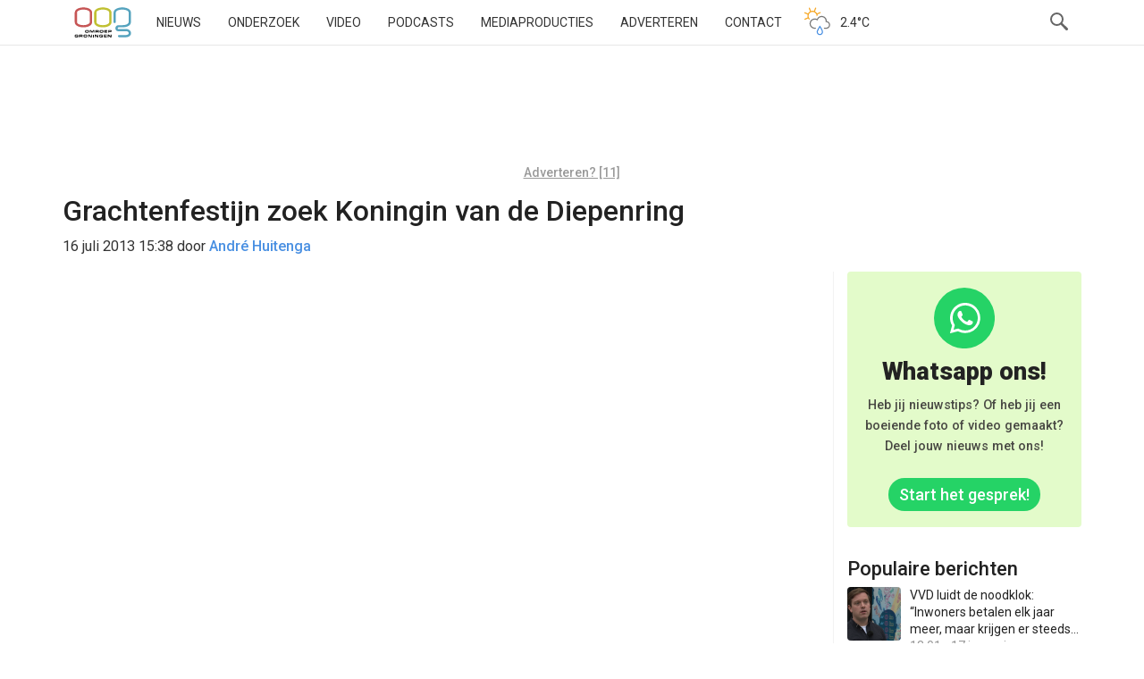

--- FILE ---
content_type: text/html; charset=utf-8
request_url: https://www.google.com/recaptcha/api2/aframe
body_size: 268
content:
<!DOCTYPE HTML><html><head><meta http-equiv="content-type" content="text/html; charset=UTF-8"></head><body><script nonce="V4ZNsR1cU6OwY_bQRdBMrw">/** Anti-fraud and anti-abuse applications only. See google.com/recaptcha */ try{var clients={'sodar':'https://pagead2.googlesyndication.com/pagead/sodar?'};window.addEventListener("message",function(a){try{if(a.source===window.parent){var b=JSON.parse(a.data);var c=clients[b['id']];if(c){var d=document.createElement('img');d.src=c+b['params']+'&rc='+(localStorage.getItem("rc::a")?sessionStorage.getItem("rc::b"):"");window.document.body.appendChild(d);sessionStorage.setItem("rc::e",parseInt(sessionStorage.getItem("rc::e")||0)+1);localStorage.setItem("rc::h",'1769016039328');}}}catch(b){}});window.parent.postMessage("_grecaptcha_ready", "*");}catch(b){}</script></body></html>

--- FILE ---
content_type: image/svg+xml
request_url: https://www.oogtv.nl/wp-content/themes/oogtv/assets/img/OOG-big.svg
body_size: 7076
content:
<svg width="101" height="54" xmlns="http://www.w3.org/2000/svg"><g fill="#FFF" fill-rule="evenodd"><path d="M65.678 26.695c0 4.568-4.21 7.422-9.472 8.626-1.906.38-3.814.57-5.919.57-1.973 0-3.947-.19-5.985-.632-5.196-1.207-9.405-3.998-9.405-8.564V9.637c0-4.058 3.684-6.975 8.419-8.244C45.552.758 48.05.442 50.287.442c2.17 0 4.342.254 6.511.824 4.21 1.077 8.88 3.55 8.88 8.371v17.058zM61.665 9.637c0-2.601-3.025-3.932-5.789-4.63-1.843-.38-3.749-.698-5.722-.698-2.038 0-4.013.32-5.787.762h.065c-3.157.888-5.524 2.411-5.524 4.568v17.058c0 2.284 3.025 3.932 6.313 4.758 1.644.38 3.552.57 5.065.57 1.512 0 3.419-.252 5.063-.57 3.29-.824 6.314-2.474 6.314-4.758V9.637h.002zM99.354 42.646v.063c-1.644-2.727-4.802-3.807-7.76-3.807H78.24c-1.557 0-1.51-1.077-1.51-1.458 0-.62.217-1.591 1.472-1.591.734 0 6.753.033 6.753.033a29.543 29.543 0 005.73-.567c5.26-1.205 9.471-4.058 9.471-8.626V9.636c0-4.822-4.67-7.295-8.88-8.372-2.17-.57-4.339-.824-6.51-.824-2.237 0-4.735.316-6.972.951-4.736 1.268-8.42 4.185-8.42 8.245v16.83h.001c.013 1.058.903 1.911 2.003 1.911 1.099 0 1.99-.853 2.002-1.91h.006V9.636c0-2.156 2.367-3.678 5.524-4.567h-.065c1.775-.443 3.75-.763 5.787-.763 1.973 0 3.881.32 5.723.698 2.761.697 5.787 2.03 5.787 4.63v17.058c0 2.284-2.822 3.97-6.111 4.795-1.47.283-3.351.478-4.773.524-1.127.078-7.02.094-7.02.094-4.868 0-5.658 4.07-5.658 5.338 0 4.282 2.9 5.392 5.657 5.392h13.287c1.775 0 3.551.443 4.34 1.838l-.067-.064a3.42 3.42 0 01.396 2.6v-.125c-.724 1.774-2.762 2.408-4.669 2.408l-12.287.001c-1.138.008-2.06.898-2.06 1.997 0 1.097.922 1.988 2.06 1.996l12.287.002c3.551 0 7.104-1.522 8.485-5.011.263-.761.395-1.458.395-2.284.001-1.2-.394-2.533-1.051-3.548M31.181 26.695c0 4.568-4.21 7.422-9.471 8.626-1.907.38-3.815.57-5.92.57-1.973 0-3.947-.19-5.985-.632C4.608 34.052.4 31.26.4 26.695V9.637c0-4.058 3.684-6.975 8.419-8.244C11.056.758 13.554.442 15.79.442c2.17 0 4.342.254 6.512.824 4.21 1.077 8.879 3.55 8.879 8.371v17.058zM27.17 9.637c0-2.601-3.026-3.932-5.789-4.63-1.841-.38-3.75-.698-5.722-.698-2.038 0-4.013.32-5.788.762h.067C6.781 5.96 4.413 7.482 4.413 9.64v17.058c0 2.284 3.025 3.932 6.314 4.758 1.644.38 3.552.57 5.065.57 1.513 0 3.42-.252 5.064-.57 3.288-.824 6.314-2.474 6.314-4.758V9.637zM6.613 50.922l.006.966c0 .57-.102.992-.303 1.26-.203.274-.595.409-1.181.409H2.763c-.54 0-.97-.033-1.29-.103a1.294 1.294 0 01-.767-.472c-.193-.245-.289-.618-.289-1.12l-.014-.58c0-.894.114-1.516.343-1.86.229-.342.765-.515 1.611-.515l1.086-.035h.4l.971.035c.627 0 1.083.104 1.365.31.284.206.426.604.426 1.197v.082H5.192a.696.696 0 00-.048-.273.251.251 0 00-.165-.152 2.251 2.251 0 00-.289-.062h-.358L2.65 49.98c-.343 0-.559.083-.651.246-.089.166-.135.439-.135.817v.429c0 .317.041.557.129.706a.523.523 0 00.392.272l.385.035H4.405c.246 0 .44-.041.578-.12.136-.079.206-.228.206-.449v-.135H3.348v-.859h3.265zM12.757 48.922c.575 0 .983.107 1.22.324a.938.938 0 01.277.434c.062.183.094.416.094.696v.077c0 .193-.013.355-.037.482a.909.909 0 01-.394.6 5.38 5.38 0 01-.598.22c.32.042.565.123.727.245.162.12.243.33.243.633v.876h-1.47v-.435c0-.22-.02-.397-.06-.53-.04-.134-.23-.2-.569-.2H9.773v1.167H8.325v-4.587h4.432v-.002zm-.606 2.303c.328 0 .533-.04.614-.117.08-.076.12-.257.12-.53 0-.16-.014-.27-.047-.337-.032-.069-.095-.121-.195-.156l-.235-.048H9.773v1.188h2.378zM19.178 48.872l1.159.019c.844 0 1.425.136 1.734.408.313.268.47.805.47 1.617v.222c0 .948-.124 1.587-.371 1.907-.248.324-.873.486-1.878.486l-1.092.027h-.457l-.984-.027c-.55 0-.973-.12-1.275-.362-.303-.243-.455-.63-.455-1.17l-.013-.845c0-.934.124-1.544.368-1.831.245-.285.833-.432 1.767-.432l1.027-.02zm-.784 3.565h1.52c.405 0 .697-.043.878-.125.18-.083.271-.296.271-.636l.013-.622a3.19 3.19 0 00-.038-.542c-.027-.15-.078-.262-.159-.332a.645.645 0 00-.352-.136 2.776 2.776 0 00-.346-.04c-.075-.003-.132-.003-.175-.003h-1.44c-.337 0-.588.033-.749.097-.171.062-.271.2-.3.417l-.036.523v.315c0 .42.05.706.15.857.1.15.353.227.763.227zM28.476 53.51l-2.868-3.447v3.446h-1.362v-4.587h2.305l2.87 3.437v-3.437h1.362v4.587h-2.307zM33 49h1.449v4.587H33zM40.08 53.51l-2.869-3.447v3.446H35.85v-4.587h2.303l2.869 3.437v-3.437h1.363v4.587H40.08zM50.313 50.922l.006.966c0 .57-.102.992-.303 1.26-.203.274-.597.409-1.181.409H46.466c-.544 0-.972-.033-1.291-.103a1.29 1.29 0 01-.767-.472c-.192-.245-.289-.618-.289-1.12l-.016-.58c0-.894.114-1.516.345-1.86.227-.342.763-.515 1.612-.515l1.084-.035h.4l.97.035c.629 0 1.083.104 1.367.31.282.206.424.604.424 1.197v.082h-1.413a.697.697 0 00-.046-.273.247.247 0 00-.167-.152 2.035 2.035 0 00-.289-.062h-.355l-1.681-.029c-.343 0-.562.083-.65.246-.091.166-.136.439-.136.817v.429c0 .317.043.557.129.706a.523.523 0 00.392.272l.386.035h1.635c.246 0 .44-.041.577-.12.138-.079.207-.228.207-.449v-.135h-1.842v-.859h3.26zM57.333 48.922v1.045h-3.86v.783h3.605v.909h-3.605v.813h3.86v1.037h-5.308v-4.587h5.308zM63.2 53.51l-2.87-3.447v3.446h-1.362v-4.587h2.305l2.87 3.437v-3.437h1.362v4.587H63.2zM22.135 40.805l1.155.019c.847 0 1.426.135 1.737.407.311.268.467.81.467 1.618v.218c0 .95-.126 1.59-.372 1.912-.247.324-.873.483-1.876.483l-1.09.028h-.458l-.984-.028c-.547 0-.973-.12-1.274-.36-.305-.244-.454-.633-.454-1.17l-.015-.846c0-.936.123-1.543.369-1.832.244-.287.833-.432 1.765-.432l1.03-.017zm-.786 3.566H22.868c.403 0 .697-.043.876-.126.181-.083.272-.295.272-.638l.016-.621c0-.208-.015-.39-.04-.542a.563.563 0 00-.159-.332.676.676 0 00-.352-.14 3.223 3.223 0 00-.346-.035c-.075-.003-.132-.003-.175-.003H21.52c-.338 0-.587.034-.748.097-.173.059-.273.2-.3.416l-.036.524v.312c0 .424.05.708.15.859.1.152.355.229.764.229zM33.9 45.443v-3.498l-2.098 3.498H30.64l-2.078-3.498v3.498H27.2v-4.587h2.305l1.749 3.038 1.725-3.038h2.292v4.587H33.9zM41.514 40.856c.576 0 .983.105 1.22.322.125.105.217.25.279.434.06.186.092.416.092.697v.076c0 .192-.013.353-.035.481a.906.906 0 01-.394.6 5.94 5.94 0 01-.6.222c.324.042.567.123.727.243.162.12.245.333.245.635v.875h-1.472v-.437c0-.219-.02-.397-.059-.532-.04-.135-.231-.2-.568-.2h-2.42v1.169H37.08v-4.587h4.433v.002zm-.606 2.301c.329 0 .533-.04.614-.116.081-.08.122-.259.122-.53a.895.895 0 00-.046-.337c-.03-.068-.096-.12-.196-.157l-.235-.048H38.532v1.188h2.376zM47.937 40.805l1.155.019c.848 0 1.425.135 1.738.407.313.268.468.81.468 1.618v.218c0 .95-.123 1.59-.371 1.912-.248.324-.871.483-1.876.483l-1.092.028h-.456l-.986-.028c-.547 0-.971-.12-1.273-.36-.301-.244-.454-.633-.454-1.17l-.012-.846c0-.936.12-1.543.366-1.832.243-.287.835-.432 1.766-.432l1.027-.017zm-.785 3.566H48.671c.407 0 .697-.043.88-.126.18-.083.27-.295.27-.638l.014-.621c0-.208-.011-.39-.038-.542-.027-.152-.078-.262-.156-.332a.676.676 0 00-.352-.14 3.223 3.223 0 00-.346-.035c-.075-.003-.132-.003-.175-.003h-1.441c-.338 0-.587.034-.748.097-.173.059-.273.2-.301.416l-.037.524v.312c0 .424.051.708.15.859.096.152.352.229.761.229zM58.319 40.856V41.9h-3.86v.781h3.603v.91h-3.603v.812h3.86v1.039h-5.31v-4.587h5.31zM63.814 40.856c.713 0 1.21.108 1.49.332.282.222.423.676.423 1.36 0 .642-.11 1.095-.325 1.359-.216.263-.67.395-1.36.395h-2.63v1.142h-1.45v-4.587h3.852v-.001zm.448 1.737c0-.252-.057-.42-.17-.502-.114-.084-.314-.123-.6-.123H61.41v1.216h2.104c.276 0 .47-.036.583-.113.11-.074.165-.235.165-.478z"/></g></svg>